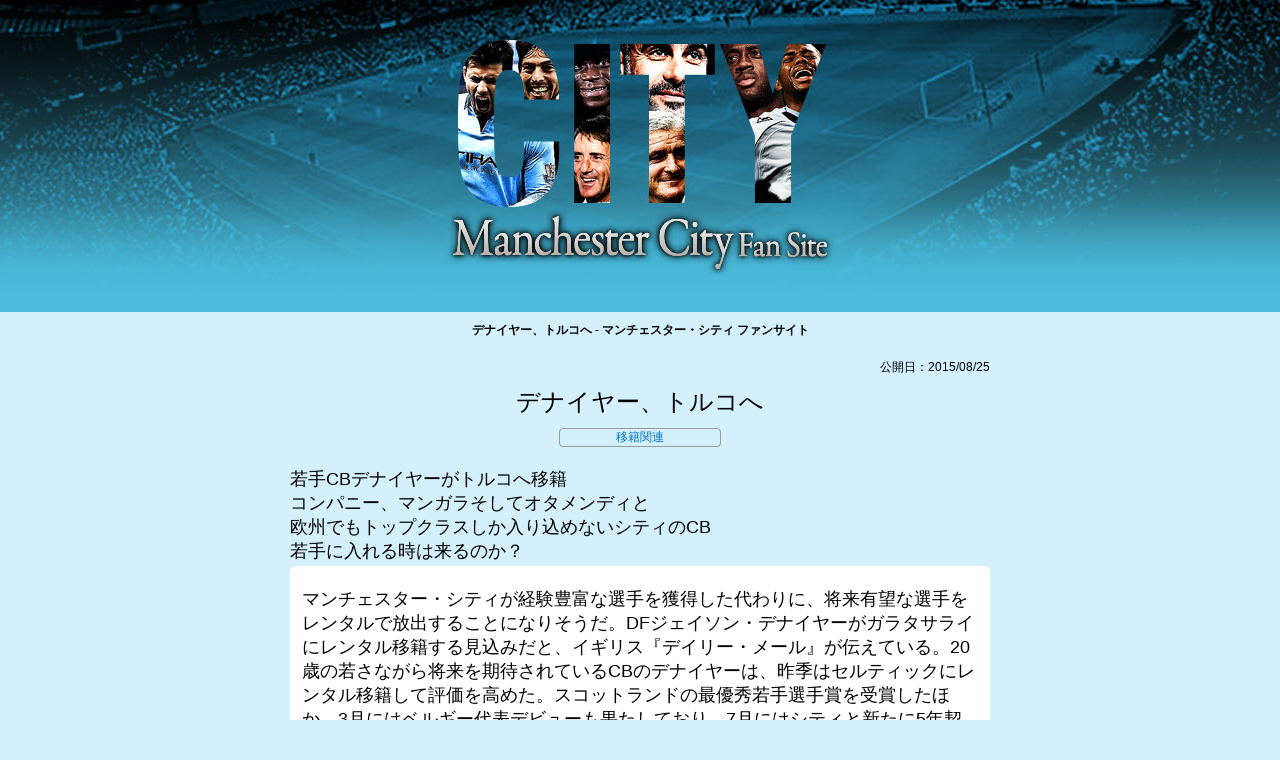

--- FILE ---
content_type: text/html; charset=UTF-8
request_url: https://tokyo1970.com/city/?p=4992
body_size: 7736
content:
<!DOCTYPE html>
<html lang="ja">
<head>
<meta charset="utf-8" />
<title>デナイヤー、トルコへ - マンチェスター・シティ ファンサイト</title>
<meta name="viewport" content="width=device-width, initial-scale=1.0">
<link rel="stylesheet" href="https://use.fontawesome.com/releases/v5.6.1/css/all.css" integrity="sha384-gfdkjb5BdAXd+lj+gudLWI+BXq4IuLW5IT+brZEZsLFm++aCMlF1V92rMkPaX4PP" crossorigin="anonymous">
<link rel="stylesheet" href="https://tokyo1970.com/city/wp-content/themes/city2019/style.css" />
<meta name="viewport" content="width=device-width,minimum-scale=1,initial-scale=1">
<script src="//code.jquery.com/jquery.js"></script>
<meta name="keywords" content="マンチェスター・シティ,ManchesterCity,マンC,mancity,グアルディオラ,プレミアリーグ,デナイヤー、トルコへ - マンチェスター・シティ ファンサイト,移籍関連,CITY" />

		<!-- All in One SEO 4.9.3 - aioseo.com -->
	<meta name="description" content="若手CBデナイヤーがトルコへ移籍 コンパニー、マンガラそしてオタメンディと 欧州でもトップクラスしか入り込めな" />
	<meta name="robots" content="max-image-preview:large" />
	<meta name="author" content="admin"/>
	<link rel="canonical" href="https://tokyo1970.com/city/?p=4992" />
	<meta name="generator" content="All in One SEO (AIOSEO) 4.9.3" />
		<meta property="og:locale" content="ja_JP" />
		<meta property="og:site_name" content="マンチェスター・シティ　ファンサイト -" />
		<meta property="og:type" content="article" />
		<meta property="og:title" content="デナイヤー、トルコへ - マンチェスター・シティ ファンサイト" />
		<meta property="og:description" content="若手CBデナイヤーがトルコへ移籍 コンパニー、マンガラそしてオタメンディと 欧州でもトップクラスしか入り込めな" />
		<meta property="og:url" content="https://tokyo1970.com/city/?p=4992" />
		<meta property="article:published_time" content="2015-08-25T14:48:47+00:00" />
		<meta property="article:modified_time" content="2015-08-25T14:48:47+00:00" />
		<meta name="twitter:card" content="summary" />
		<meta name="twitter:title" content="デナイヤー、トルコへ - マンチェスター・シティ ファンサイト" />
		<meta name="twitter:description" content="若手CBデナイヤーがトルコへ移籍 コンパニー、マンガラそしてオタメンディと 欧州でもトップクラスしか入り込めな" />
		<script type="application/ld+json" class="aioseo-schema">
			{"@context":"https:\/\/schema.org","@graph":[{"@type":"BlogPosting","@id":"https:\/\/tokyo1970.com\/city\/?p=4992#blogposting","name":"\u30c7\u30ca\u30a4\u30e4\u30fc\u3001\u30c8\u30eb\u30b3\u3078 - \u30de\u30f3\u30c1\u30a7\u30b9\u30bf\u30fc\u30fb\u30b7\u30c6\u30a3 \u30d5\u30a1\u30f3\u30b5\u30a4\u30c8","headline":"\u30c7\u30ca\u30a4\u30e4\u30fc\u3001\u30c8\u30eb\u30b3\u3078","author":{"@id":"https:\/\/tokyo1970.com\/city\/?author=2#author"},"publisher":{"@id":"https:\/\/tokyo1970.com\/city\/#organization"},"datePublished":"2015-08-25T23:48:47+09:00","dateModified":"2015-08-25T23:48:47+09:00","inLanguage":"ja","mainEntityOfPage":{"@id":"https:\/\/tokyo1970.com\/city\/?p=4992#webpage"},"isPartOf":{"@id":"https:\/\/tokyo1970.com\/city\/?p=4992#webpage"},"articleSection":"\u79fb\u7c4d\u95a2\u9023"},{"@type":"BreadcrumbList","@id":"https:\/\/tokyo1970.com\/city\/?p=4992#breadcrumblist","itemListElement":[{"@type":"ListItem","@id":"https:\/\/tokyo1970.com\/city#listItem","position":1,"name":"\u30db\u30fc\u30e0","item":"https:\/\/tokyo1970.com\/city","nextItem":{"@type":"ListItem","@id":"https:\/\/tokyo1970.com\/city\/?cat=17#listItem","name":"\u79fb\u7c4d\u95a2\u9023"}},{"@type":"ListItem","@id":"https:\/\/tokyo1970.com\/city\/?cat=17#listItem","position":2,"name":"\u79fb\u7c4d\u95a2\u9023","item":"https:\/\/tokyo1970.com\/city\/?cat=17","nextItem":{"@type":"ListItem","@id":"https:\/\/tokyo1970.com\/city\/?p=4992#listItem","name":"\u30c7\u30ca\u30a4\u30e4\u30fc\u3001\u30c8\u30eb\u30b3\u3078"},"previousItem":{"@type":"ListItem","@id":"https:\/\/tokyo1970.com\/city#listItem","name":"\u30db\u30fc\u30e0"}},{"@type":"ListItem","@id":"https:\/\/tokyo1970.com\/city\/?p=4992#listItem","position":3,"name":"\u30c7\u30ca\u30a4\u30e4\u30fc\u3001\u30c8\u30eb\u30b3\u3078","previousItem":{"@type":"ListItem","@id":"https:\/\/tokyo1970.com\/city\/?cat=17#listItem","name":"\u79fb\u7c4d\u95a2\u9023"}}]},{"@type":"Organization","@id":"https:\/\/tokyo1970.com\/city\/#organization","name":"\u30de\u30f3\u30c1\u30a7\u30b9\u30bf\u30fc\u30fb\u30b7\u30c6\u30a3\u3000\u30d5\u30a1\u30f3\u30b5\u30a4\u30c8","url":"https:\/\/tokyo1970.com\/city\/"},{"@type":"Person","@id":"https:\/\/tokyo1970.com\/city\/?author=2#author","url":"https:\/\/tokyo1970.com\/city\/?author=2","name":"admin","image":{"@type":"ImageObject","@id":"https:\/\/tokyo1970.com\/city\/?p=4992#authorImage","url":"https:\/\/secure.gravatar.com\/avatar\/6ec32ad5e78443d612dc49a63e41371d610feb244b3e162602f21bc696c76994?s=96&d=mm&r=g","width":96,"height":96,"caption":"admin"}},{"@type":"WebPage","@id":"https:\/\/tokyo1970.com\/city\/?p=4992#webpage","url":"https:\/\/tokyo1970.com\/city\/?p=4992","name":"\u30c7\u30ca\u30a4\u30e4\u30fc\u3001\u30c8\u30eb\u30b3\u3078 - \u30de\u30f3\u30c1\u30a7\u30b9\u30bf\u30fc\u30fb\u30b7\u30c6\u30a3 \u30d5\u30a1\u30f3\u30b5\u30a4\u30c8","description":"\u82e5\u624bCB\u30c7\u30ca\u30a4\u30e4\u30fc\u304c\u30c8\u30eb\u30b3\u3078\u79fb\u7c4d \u30b3\u30f3\u30d1\u30cb\u30fc\u3001\u30de\u30f3\u30ac\u30e9\u305d\u3057\u3066\u30aa\u30bf\u30e1\u30f3\u30c7\u30a3\u3068 \u6b27\u5dde\u3067\u3082\u30c8\u30c3\u30d7\u30af\u30e9\u30b9\u3057\u304b\u5165\u308a\u8fbc\u3081\u306a","inLanguage":"ja","isPartOf":{"@id":"https:\/\/tokyo1970.com\/city\/#website"},"breadcrumb":{"@id":"https:\/\/tokyo1970.com\/city\/?p=4992#breadcrumblist"},"author":{"@id":"https:\/\/tokyo1970.com\/city\/?author=2#author"},"creator":{"@id":"https:\/\/tokyo1970.com\/city\/?author=2#author"},"datePublished":"2015-08-25T23:48:47+09:00","dateModified":"2015-08-25T23:48:47+09:00"},{"@type":"WebSite","@id":"https:\/\/tokyo1970.com\/city\/#website","url":"https:\/\/tokyo1970.com\/city\/","name":"\u30de\u30f3\u30c1\u30a7\u30b9\u30bf\u30fc\u30fb\u30b7\u30c6\u30a3\u3000\u30d5\u30a1\u30f3\u30b5\u30a4\u30c8","inLanguage":"ja","publisher":{"@id":"https:\/\/tokyo1970.com\/city\/#organization"}}]}
		</script>
		<!-- All in One SEO -->

<script type="text/javascript" id="wpp-js" src="https://tokyo1970.com/city/wp-content/plugins/wordpress-popular-posts/assets/js/wpp.min.js?ver=7.3.6" data-sampling="0" data-sampling-rate="100" data-api-url="https://tokyo1970.com/city/index.php?rest_route=/wordpress-popular-posts" data-post-id="4992" data-token="dc3022ea9c" data-lang="0" data-debug="0"></script>
<link rel="alternate" title="oEmbed (JSON)" type="application/json+oembed" href="https://tokyo1970.com/city/index.php?rest_route=%2Foembed%2F1.0%2Fembed&#038;url=https%3A%2F%2Ftokyo1970.com%2Fcity%2F%3Fp%3D4992" />
<link rel="alternate" title="oEmbed (XML)" type="text/xml+oembed" href="https://tokyo1970.com/city/index.php?rest_route=%2Foembed%2F1.0%2Fembed&#038;url=https%3A%2F%2Ftokyo1970.com%2Fcity%2F%3Fp%3D4992&#038;format=xml" />
<style id='wp-img-auto-sizes-contain-inline-css' type='text/css'>
img:is([sizes=auto i],[sizes^="auto," i]){contain-intrinsic-size:3000px 1500px}
/*# sourceURL=wp-img-auto-sizes-contain-inline-css */
</style>
<link rel='stylesheet' id='dashicons-css' href='https://tokyo1970.com/city/wp-includes/css/dashicons.min.css?ver=6.9' type='text/css' media='all' />
<link rel='stylesheet' id='post-views-counter-frontend-css' href='https://tokyo1970.com/city/wp-content/plugins/post-views-counter/css/frontend.css?ver=1.7.3' type='text/css' media='all' />
<style id='wp-block-library-inline-css' type='text/css'>
:root{--wp-block-synced-color:#7a00df;--wp-block-synced-color--rgb:122,0,223;--wp-bound-block-color:var(--wp-block-synced-color);--wp-editor-canvas-background:#ddd;--wp-admin-theme-color:#007cba;--wp-admin-theme-color--rgb:0,124,186;--wp-admin-theme-color-darker-10:#006ba1;--wp-admin-theme-color-darker-10--rgb:0,107,160.5;--wp-admin-theme-color-darker-20:#005a87;--wp-admin-theme-color-darker-20--rgb:0,90,135;--wp-admin-border-width-focus:2px}@media (min-resolution:192dpi){:root{--wp-admin-border-width-focus:1.5px}}.wp-element-button{cursor:pointer}:root .has-very-light-gray-background-color{background-color:#eee}:root .has-very-dark-gray-background-color{background-color:#313131}:root .has-very-light-gray-color{color:#eee}:root .has-very-dark-gray-color{color:#313131}:root .has-vivid-green-cyan-to-vivid-cyan-blue-gradient-background{background:linear-gradient(135deg,#00d084,#0693e3)}:root .has-purple-crush-gradient-background{background:linear-gradient(135deg,#34e2e4,#4721fb 50%,#ab1dfe)}:root .has-hazy-dawn-gradient-background{background:linear-gradient(135deg,#faaca8,#dad0ec)}:root .has-subdued-olive-gradient-background{background:linear-gradient(135deg,#fafae1,#67a671)}:root .has-atomic-cream-gradient-background{background:linear-gradient(135deg,#fdd79a,#004a59)}:root .has-nightshade-gradient-background{background:linear-gradient(135deg,#330968,#31cdcf)}:root .has-midnight-gradient-background{background:linear-gradient(135deg,#020381,#2874fc)}:root{--wp--preset--font-size--normal:16px;--wp--preset--font-size--huge:42px}.has-regular-font-size{font-size:1em}.has-larger-font-size{font-size:2.625em}.has-normal-font-size{font-size:var(--wp--preset--font-size--normal)}.has-huge-font-size{font-size:var(--wp--preset--font-size--huge)}.has-text-align-center{text-align:center}.has-text-align-left{text-align:left}.has-text-align-right{text-align:right}.has-fit-text{white-space:nowrap!important}#end-resizable-editor-section{display:none}.aligncenter{clear:both}.items-justified-left{justify-content:flex-start}.items-justified-center{justify-content:center}.items-justified-right{justify-content:flex-end}.items-justified-space-between{justify-content:space-between}.screen-reader-text{border:0;clip-path:inset(50%);height:1px;margin:-1px;overflow:hidden;padding:0;position:absolute;width:1px;word-wrap:normal!important}.screen-reader-text:focus{background-color:#ddd;clip-path:none;color:#444;display:block;font-size:1em;height:auto;left:5px;line-height:normal;padding:15px 23px 14px;text-decoration:none;top:5px;width:auto;z-index:100000}html :where(.has-border-color){border-style:solid}html :where([style*=border-top-color]){border-top-style:solid}html :where([style*=border-right-color]){border-right-style:solid}html :where([style*=border-bottom-color]){border-bottom-style:solid}html :where([style*=border-left-color]){border-left-style:solid}html :where([style*=border-width]){border-style:solid}html :where([style*=border-top-width]){border-top-style:solid}html :where([style*=border-right-width]){border-right-style:solid}html :where([style*=border-bottom-width]){border-bottom-style:solid}html :where([style*=border-left-width]){border-left-style:solid}html :where(img[class*=wp-image-]){height:auto;max-width:100%}:where(figure){margin:0 0 1em}html :where(.is-position-sticky){--wp-admin--admin-bar--position-offset:var(--wp-admin--admin-bar--height,0px)}@media screen and (max-width:600px){html :where(.is-position-sticky){--wp-admin--admin-bar--position-offset:0px}}

/*# sourceURL=wp-block-library-inline-css */
</style>
<style id='classic-theme-styles-inline-css' type='text/css'>
/*! This file is auto-generated */
.wp-block-button__link{color:#fff;background-color:#32373c;border-radius:9999px;box-shadow:none;text-decoration:none;padding:calc(.667em + 2px) calc(1.333em + 2px);font-size:1.125em}.wp-block-file__button{background:#32373c;color:#fff;text-decoration:none}
/*# sourceURL=/wp-includes/css/classic-themes.min.css */
</style>
<link rel='stylesheet' id='king-countdowner-css' href='https://tokyo1970.com/city/wp-content/plugins/easy-countdowner/assets/TimeCircles.css?ver=1.0' type='text/css' media='all' />
<link rel='stylesheet' id='vauth-style-css' href='https://tokyo1970.com/city/wp-content/plugins/value-auth-two-factor-and-access-control/lib/public/css/style.css?ver=6.9' type='text/css' media='all' />
<link rel='stylesheet' id='wordpress-popular-posts-css-css' href='https://tokyo1970.com/city/wp-content/plugins/wordpress-popular-posts/assets/css/wpp.css?ver=7.3.6' type='text/css' media='all' />
<link rel='stylesheet' id='taxopress-frontend-css-css' href='https://tokyo1970.com/city/wp-content/plugins/simple-tags/assets/frontend/css/frontend.css?ver=3.43.0' type='text/css' media='all' />
<script type="text/javascript" src="https://tokyo1970.com/city/wp-includes/js/jquery/jquery.min.js?ver=3.7.1" id="jquery-core-js"></script>
<script type="text/javascript" src="https://tokyo1970.com/city/wp-includes/js/jquery/jquery-migrate.min.js?ver=3.4.1" id="jquery-migrate-js"></script>
<script type="text/javascript" src="https://tokyo1970.com/city/wp-content/plugins/easy-countdowner/assets/TimeCircles.js?ver=1.0" id="king-countdowner-js-js"></script>
<script type="text/javascript" src="https://tokyo1970.com/city/wp-content/plugins/value-auth-two-factor-and-access-control/lib/public/dist/js/codeInput.js?ver=6.9" id="vauth-code-input-js"></script>
<script type="text/javascript" src="https://tokyo1970.com/city/wp-content/themes/city2019/js/navbtn.js?ver=6.9" id="navbtn-script-js"></script>
<script type="text/javascript" src="https://tokyo1970.com/city/wp-content/plugins/simple-tags/assets/frontend/js/frontend.js?ver=3.43.0" id="taxopress-frontend-js-js"></script>
<link rel="https://api.w.org/" href="https://tokyo1970.com/city/index.php?rest_route=/" /><link rel="alternate" title="JSON" type="application/json" href="https://tokyo1970.com/city/index.php?rest_route=/wp/v2/posts/4992" />            <style id="wpp-loading-animation-styles">@-webkit-keyframes bgslide{from{background-position-x:0}to{background-position-x:-200%}}@keyframes bgslide{from{background-position-x:0}to{background-position-x:-200%}}.wpp-widget-block-placeholder,.wpp-shortcode-placeholder{margin:0 auto;width:60px;height:3px;background:#dd3737;background:linear-gradient(90deg,#dd3737 0%,#571313 10%,#dd3737 100%);background-size:200% auto;border-radius:3px;-webkit-animation:bgslide 1s infinite linear;animation:bgslide 1s infinite linear}</style>
            <link rel="stylesheet" href="https://tokyo1970.com/city/wp-content/themes/city2019/js/to-top.css"/>
<script type="text/javascript" src="https://tokyo1970.com/city/wp-content/themes/city2019/js/years.js"></script>
<script src="https://tokyo1970.com/city/wp-content/themes/city2019/js/to-top.js"></script>
<script src="https://tokyo1970.com/city/wp-content/themes/city2019/js/parkcat.js"></script>
<meta property="og:title" content="マンチェスター・シティ ファンサイト" />
<meta property="og:type" content="website" />
<meta property="og:url" content="https://www.tokyo1970.com/city/" />
<meta property="og:image" content="https://www.tokyo1970.com/city/wp-content/uploads/2019/06/pep.jpeg" />
<meta property="og:site_name" content="マンチェスター・シティ ファンサイト" />
<meta property="og:description" content="マンチェスター・シティ(Manchester City FC)のニュースを記録していくサイト" />
<meta name="twitter:card" content="summary" />
<meta name="twitter:title" content="マンチェスター・シティ ファンサイト" />
<meta name="twitter:description" content="マンチェスター・シティ(Manchester City FC)のニュースを記録していくサイト" />
<meta name="twitter:image" content="https://www.tokyo1970.com/city/wp-content/uploads/2019/06/pep.jpeg" />
<meta itemprop="image" content="https://www.tokyo1970.com/city/wp-content/uploads/2019/06/pep.jpeg" />
<script async src="//pagead2.googlesyndication.com/pagead/js/adsbygoogle.js"></script>
<script>
     (adsbygoogle = window.adsbygoogle || []).push({
          google_ad_client: "ca-pub-4480350271523752",
          enable_page_level_ads: true
     });
</script>

</head>
<body>
<div class="wrap">

<div id="menubar">
<ul>
<li><a href="https://tokyo1970.com/city/"><i class="fas fa-home fa-2x"></i></a></li>
<li><a href="#"><i class="fas fa-angle-double-up fa-2x"></i></a></li>

<li><a href="#searchtag"><i class="fas fa-search  fa-2x"></i></a></li>
</ul>
</div>


<div id="container">
<div id="headerwrapper">
<div id="header">
<a href="https://tokyo1970.com/city/">
<img src="https://tokyo1970.com/city/wp-content/themes/city2019/img/spc.png" alt="mainimage" class="toplink" />
</a>
</div>
</div>
	<h1>デナイヤー、トルコへ - マンチェスター・シティ ファンサイト</h1><div class="pagetime">
公開日：2015/08/25</div>
<div class="pagetitle">
	デナイヤー、トルコへ</div>
<div class="area"><a href="https://tokyo1970.com/city/?cat=17" rel="category">移籍関連</a></div>

<div class="section-contents">


<p>若手CBデナイヤーがトルコへ移籍<br />
コンパニー、マンガラそしてオタメンディと<br />
欧州でもトップクラスしか入り込めないシティのCB<br />
若手に入れる時は来るのか？</p>
<blockquote><p>
マンチェスター・シティが経験豊富な選手を獲得した代わりに、将来有望な選手をレンタルで放出することになりそうだ。DFジェイソン・デナイヤーがガラタサライにレンタル移籍する見込みだと、イギリス『デイリー・メール』が伝えている。20歳の若さながら将来を期待されているCBのデナイヤーは、昨季はセルティックにレンタル移籍して評価を高めた。スコットランドの最優秀若手選手賞を受賞したほか、3月にはベルギー代表デビューも果たしており、7月にはシティと新たに5年契約を結び、今季の戦力として考えられていると思われていた。しかし、バレンシアからアルゼンチン代表DFニコラス・オタメンディが加入したことで、トップチームでの出場機会が限られる可能性が高くなったため、再びレンタルで経験を積む方向となったようだ。サンダーランド、マルセイユ、リヨン、レバークーゼンが獲得に興味を示すなど争奪戦となっていたが、ガラタサライ行きが近づいているという。<a href="http://www.goal.com/jp" target="_blank" rel="noopener noreferrer">(Goal)</a>
</p></blockquote>
</div>

<div class="updatetime"><i class="fa fa-pencil" aria-hidden="true"></i> update: 2015年8月25日11:48 pm</div>

<div class="ads700">
<script async src="https://pagead2.googlesyndication.com/pagead/js/adsbygoogle.js"></script>
<ins class="adsbygoogle"
     style="display:block"
     data-ad-format="autorelaxed"
     data-ad-client="ca-pub-4480350271523752"
     data-ad-slot="1976148921"></ins>
<script>
     (adsbygoogle = window.adsbygoogle || []).push({});
</script>
</div>
	<div class="taglist">
			</div>
<div class="pagenation">
<div class="oldpage"><i class="fas fa-angle-double-left fa-fw rd"></i><a href="https://tokyo1970.com/city/?p=4990" rel="prev">ペジェグリーニ、やっと守備に満足</a></div>
<div class="nextpage"><a href="https://tokyo1970.com/city/?p=4994" rel="next">アグエロ、CKの時にてんかん発作起こした観客に気付く</a><i class="fas fa-angle-double-right fa-fw rd"></i></div>
</div>
</div>
</div>
<div id="main">
<div class="menu_sitemap">
<div class="menu_sitemap_section">
<div id="searchtag" class="anchor"></div>
<h4>検索はここから</h4>
<div id="subinfo">
<form id="form01" action="https://tokyo1970.com/city/" method="get"  class="searchform" name="searchform">
<input id="src_box01" name="s" type="text" placeholder="サイト内検索"  class="searchfield" name="searchform" aria-label="検索フォーム" />
<button id="src_btn01" type="submit" class="searchsubmit" name="button" aria-label="検索ボタン">
<i class="fas fa-search"></i></button>
</form></div>
</div>

<div class="menu_sitemap_section">
<h4>Contents</h4>
<ul>
<li><i class="fas fa-list-ul fa-fw"></i><a href="/city/?page_id=7062">全リスト</a></li>
<li><i class="fas fa-list-ol fa-fw"></i><a href="/city/?page_id=8045">アクセス数ランキング</a></li>
</ul>
</div>

<div class="menu_sitemap_section">
<div id="place" class="anchor"></div>
<h4>Category</h4>
<div class="menutaglist">
<ul>
	<li class="cat-item cat-item-2"><a href="https://tokyo1970.com/city/?cat=2">City</a> (98)
</li>
	<li class="cat-item cat-item-3"><a href="https://tokyo1970.com/city/?cat=3">Europa League</a> (14)
</li>
	<li class="cat-item cat-item-4"><a href="https://tokyo1970.com/city/?cat=4">PREMIER LEAGUE</a> (315)
</li>
	<li class="cat-item cat-item-5"><a href="https://tokyo1970.com/city/?cat=5">おもろい・喧嘩・呑気</a> (35)
</li>
	<li class="cat-item cat-item-6"><a href="https://tokyo1970.com/city/?cat=6">グアルディオラ</a> (63)
</li>
	<li class="cat-item cat-item-7"><a href="https://tokyo1970.com/city/?cat=7">シティとユナイテッド</a> (88)
</li>
	<li class="cat-item cat-item-8"><a href="https://tokyo1970.com/city/?cat=8">シティと日本</a> (94)
</li>
	<li class="cat-item cat-item-9"><a href="https://tokyo1970.com/city/?cat=9">その他の試合</a> (38)
</li>
	<li class="cat-item cat-item-10"><a href="https://tokyo1970.com/city/?cat=10">チャンピオンズ・リーグ</a> (141)
</li>
	<li class="cat-item cat-item-54"><a href="https://tokyo1970.com/city/?cat=54">ハーランド</a> (2)
</li>
	<li class="cat-item cat-item-11"><a href="https://tokyo1970.com/city/?cat=11">マンチーニ劇場+バッド・バロ</a> (181)
</li>
	<li class="cat-item cat-item-12"><a href="https://tokyo1970.com/city/?cat=12">代表</a> (20)
</li>
	<li class="cat-item cat-item-13"><a href="https://tokyo1970.com/city/?cat=13">外からの声</a> (33)
</li>
	<li class="cat-item cat-item-14"><a href="https://tokyo1970.com/city/?cat=14">怪我とか病気とか欠場</a> (85)
</li>
	<li class="cat-item cat-item-16"><a href="https://tokyo1970.com/city/?cat=16">監督</a> (126)
</li>
	<li class="cat-item cat-item-17"><a href="https://tokyo1970.com/city/?cat=17">移籍関連</a> (1,521)
</li>
	<li class="cat-item cat-item-18"><a href="https://tokyo1970.com/city/?cat=18">超々銀河系</a> (422)
</li>
	<li class="cat-item cat-item-19"><a href="https://tokyo1970.com/city/?cat=19">選手のコメント・行動</a> (419)
</li>
	<li class="cat-item cat-item-20"><a href="https://tokyo1970.com/city/?cat=20">金持ち・偉い人</a> (64)
</li>
</ul>
</div>
</div>


<div class="menu_sitemap_section">
<div id="keywordtag" class="anchor"></div>
<h4>Keyword</h4>
<div class="menutaglist">
<ul>
<li><a href="https://tokyo1970.com/city/?tag=j%e3%83%aa%e3%83%bc%e3%82%b0">Jリーグ</a> (6)</li><li><a href="https://tokyo1970.com/city/?tag=%e3%82%a2%e3%83%bc%e3%82%bb%e3%83%8a%e3%83%ab">アーセナル</a> (47)</li><li><a href="https://tokyo1970.com/city/?tag=%e3%82%a2%e3%82%b0%e3%82%a8%e3%83%ad">アグエロ</a> (71)</li><li><a href="https://tokyo1970.com/city/?tag=%e3%82%a4%e3%83%b3%e3%82%b0%e3%83%a9%e3%83%b3%e3%83%89%e4%bb%a3%e8%a1%a8">イングランド代表</a> (51)</li><li><a href="https://tokyo1970.com/city/?tag=%e3%82%a4%e3%83%b3%e3%83%86%e3%83%ab">インテル</a> (58)</li><li><a href="https://tokyo1970.com/city/?tag=%e3%82%b0%e3%82%a2%e3%83%ab%e3%83%87%e3%82%a3%e3%82%aa%e3%83%a9">グアルディオラ</a> (136)</li><li><a href="https://tokyo1970.com/city/?tag=%e3%82%b3%e3%83%ad%e3%83%8a%e3%82%a6%e3%82%a4%e3%83%ab%e3%82%b9">コロナウイルス</a> (1)</li><li><a href="https://tokyo1970.com/city/?tag=%e3%82%b7%e3%83%ab%e3%83%90">シルバ</a> (37)</li><li><a href="https://tokyo1970.com/city/?tag=%e3%82%b9%e3%83%9a%e3%82%a4%e3%83%b3%e4%bb%a3%e8%a1%a8">スペイン代表</a> (16)</li><li><a href="https://tokyo1970.com/city/?tag=%e3%83%80%e3%83%bc%e3%83%93%e3%83%bc">ダービー</a> (12)</li><li><a href="https://tokyo1970.com/city/?tag=%e3%83%81%e3%82%a7%e3%83%ab%e3%82%b7%e3%83%bc">チェルシー</a> (29)</li><li><a href="https://tokyo1970.com/city/?tag=%e3%83%87%e3%83%bb%e3%83%96%e3%83%a9%e3%82%a4%e3%83%8d">デ・ブライネ</a> (55)</li><li><a href="https://tokyo1970.com/city/?tag=%e3%83%89%e3%82%a4%e3%83%84%e4%bb%a3%e8%a1%a8">ドイツ代表</a> (4)</li><li><a href="https://tokyo1970.com/city/?tag=%e3%83%88%e3%83%83%e3%83%86%e3%83%8a%e3%83%a0">トッテナム</a> (6)</li><li><a href="https://tokyo1970.com/city/?tag=%e3%83%89%e3%83%ab%e3%83%88%e3%83%a0%e3%83%b3%e3%83%88">ドルトムント</a> (31)</li><li><a href="https://tokyo1970.com/city/?tag=%e3%83%8f%e3%83%bc%e3%83%a9%e3%83%b3%e3%83%89">ハーランド</a> (1)</li><li><a href="https://tokyo1970.com/city/?tag=%e3%83%90%e3%82%a4%e3%82%a8%e3%83%ab%e3%83%b3">バイエルン</a> (28)</li><li><a href="https://tokyo1970.com/city/?tag=%e3%83%91%e3%83%aa%e3%83%bb%e3%82%b5%e3%83%b3%e3%82%b8%e3%82%a7%e3%83%ab%e3%83%9e%e3%83%b3">パリ・サンジェルマン</a> (24)</li><li><a href="https://tokyo1970.com/city/?tag=%e3%83%90%e3%83%ab%e3%82%bb%e3%83%ad%e3%83%8a">バルセロナ</a> (92)</li><li><a href="https://tokyo1970.com/city/?tag=%e3%83%95%e3%82%a9%e3%83%bc%e3%83%87%e3%83%b3">フォーデン</a> (7)</li><li><a href="https://tokyo1970.com/city/?tag=%e3%83%96%e3%83%a9%e3%82%b8%e3%83%ab%e4%bb%a3%e8%a1%a8">ブラジル代表</a> (12)</li><li><a href="https://tokyo1970.com/city/?tag=%e3%83%9a%e3%82%b8%e3%82%a7%e3%82%b0%e3%83%aa%e3%83%bc%e3%83%8b">ペジェグリーニ</a> (18)</li><li><a href="https://tokyo1970.com/city/?tag=marinos">マリノス</a> (18)</li><li><a href="https://tokyo1970.com/city/?tag=%e3%83%9e%e3%83%b3%e3%83%81%e3%83%bc%e3%83%8b">マンチーニ</a> (19)</li><li><a href="https://tokyo1970.com/city/?tag=%e3%83%9e%e3%83%b3%e3%83%81%e3%82%a7%e3%82%b9%e3%82%bf%e3%83%bc%e3%83%bb%e3%83%a6%e3%83%8a%e3%82%a4%e3%83%86%e3%83%83%e3%83%89">マンチェスター・ユナイテッド</a> (30)</li><li><a href="https://tokyo1970.com/city/?tag=%e3%83%a1%e3%83%83%e3%82%b7">メッシ</a> (50)</li><li><a href="https://tokyo1970.com/city/?tag=%e3%83%a2%e3%82%a6%e3%83%aa%e3%83%bc%e3%83%8b%e3%83%a7">モウリーニョ</a> (8)</li><li><a href="https://tokyo1970.com/city/?tag=%e3%83%a6%e3%83%b4%e3%82%a7%e3%83%b3%e3%83%88%e3%82%b9">ユヴェントス</a> (45)</li><li><a href="https://tokyo1970.com/city/?tag=%e3%83%aa%e3%83%90%e3%83%97%e3%83%bc%e3%83%ab">リバプール</a> (27)</li><li><a href="https://tokyo1970.com/city/?tag=%e3%83%ac%e3%82%a2%e3%83%ab%e3%83%bb%e3%83%9e%e3%83%89%e3%83%aa%e3%83%bc">レアル・マドリー</a> (59)</li><li><a href="https://tokyo1970.com/city/?tag=%e3%83%ad%e3%83%8a%e3%82%a6%e3%83%89">ロナウド</a> (2)</li><li><a href="https://tokyo1970.com/city/?tag=china">中国</a> (9)</li><li><a href="https://tokyo1970.com/city/?tag=%e6%97%a5%e6%9c%ac%e4%bb%a3%e8%a1%a8">日本代表</a> (4)</li></ul>
</div>


<div class="menu_sitemap_section">
<div id="keywordtag" class="anchor"></div>
<h4>archive</h4>
<div class="menutaglist">
<ul>
	<li><a href='https://tokyo1970.com/city/?m=2022'>2022</a>&nbsp;(51)</li>
	<li><a href='https://tokyo1970.com/city/?m=2021'>2021</a>&nbsp;(154)</li>
	<li><a href='https://tokyo1970.com/city/?m=2020'>2020</a>&nbsp;(264)</li>
	<li><a href='https://tokyo1970.com/city/?m=2019'>2019</a>&nbsp;(233)</li>
	<li><a href='https://tokyo1970.com/city/?m=2018'>2018</a>&nbsp;(180)</li>
	<li><a href='https://tokyo1970.com/city/?m=2017'>2017</a>&nbsp;(149)</li>
	<li><a href='https://tokyo1970.com/city/?m=2016'>2016</a>&nbsp;(293)</li>
	<li><a href='https://tokyo1970.com/city/?m=2015'>2015</a>&nbsp;(324)</li>
	<li><a href='https://tokyo1970.com/city/?m=2014'>2014</a>&nbsp;(286)</li>
	<li><a href='https://tokyo1970.com/city/?m=2013'>2013</a>&nbsp;(312)</li>
	<li><a href='https://tokyo1970.com/city/?m=2012'>2012</a>&nbsp;(207)</li>
	<li><a href='https://tokyo1970.com/city/?m=2011'>2011</a>&nbsp;(247)</li>
	<li><a href='https://tokyo1970.com/city/?m=2010'>2010</a>&nbsp;(463)</li>
	<li><a href='https://tokyo1970.com/city/?m=2009'>2009</a>&nbsp;(301)</li>
	<li><a href='https://tokyo1970.com/city/?m=2008'>2008</a>&nbsp;(119)</li>
</ul>
</div>

</div>


<div class="menu_sitemap_section">
<div class="allpostblock">今のところ<span class="allpost">3,583</span>件</div>
</div>


</div>
</div>
<div id="footer_top">
<div class="share">
<ul>
<li><a href="https://twitter.com/mcfcmcfcmcfc" class="share-tw"><i class="fab fa-twitter"></i> twitter</a></li>
<li><a nohref="https://www.facebook.com/koentanbo/" class="share-fb"><i class="fab fa-facebook-f"></i> facebook</a></li>
<li><a nohref="https://www.instagram.com/parklife1970/" class="share-inst"><i class="fab fa-instagram"></i> instagram</a></li>
<li class="footertxt"><a href="https://tokyo1970.com/city/"><i class="fas fa-home"></i> TOP</a></li>
<li><a href="https://ws.formzu.net/fgen/S74555019/" target="_blank"  rel="noopener"><i class="far fa-envelope"></i> お問い合わせ</a></li>
</ul>
</div>
</div>
</div>

<div id="page-top">
<p><a id="move-page-top">▲</a></p>
</div>


<!-- Global site tag (gtag.js) - Google Analytics -->
<script async src="https://www.googletagmanager.com/gtag/js?id=UA-140024760-1"></script>
<script>
  window.dataLayer = window.dataLayer || [];
  function gtag(){dataLayer.push(arguments);}
  gtag('js', new Date());

  gtag('config', 'UA-140024760-1');
</script>


</body>
</html>

--- FILE ---
content_type: text/html; charset=utf-8
request_url: https://www.google.com/recaptcha/api2/aframe
body_size: 268
content:
<!DOCTYPE HTML><html><head><meta http-equiv="content-type" content="text/html; charset=UTF-8"></head><body><script nonce="sgbk7Qd9OXNQl_ZLY1ZEPA">/** Anti-fraud and anti-abuse applications only. See google.com/recaptcha */ try{var clients={'sodar':'https://pagead2.googlesyndication.com/pagead/sodar?'};window.addEventListener("message",function(a){try{if(a.source===window.parent){var b=JSON.parse(a.data);var c=clients[b['id']];if(c){var d=document.createElement('img');d.src=c+b['params']+'&rc='+(localStorage.getItem("rc::a")?sessionStorage.getItem("rc::b"):"");window.document.body.appendChild(d);sessionStorage.setItem("rc::e",parseInt(sessionStorage.getItem("rc::e")||0)+1);localStorage.setItem("rc::h",'1768988740341');}}}catch(b){}});window.parent.postMessage("_grecaptcha_ready", "*");}catch(b){}</script></body></html>

--- FILE ---
content_type: application/javascript
request_url: https://tokyo1970.com/city/wp-content/themes/city2019/js/parkcat.js
body_size: 67
content:
function gaiku(){
var html = "";
html += '種別：街区公園　それぞれの街区に居住する人たちの利用を目的とした小規模な公園。';
document.write(html);
}

function kinrin(){
var html = "";
html += '種別：近隣公園　近隣地域に居住する人たちの利用を目的とした中規模な公園。';
document.write(html);
}

function chiku(){
var html = "";
html += '種別：地区公園　徒歩圏内に居住する人たちの利用を目的とした大規模な公園。';
document.write(html);
}

function sogo(){
var html = "";
html += '種別：総合公園　市内に居住する人たちを対象とし、休息・観賞・散歩・遊戯・運動等総合的な利用を目的とした大規模な公園。';
document.write(html);
}